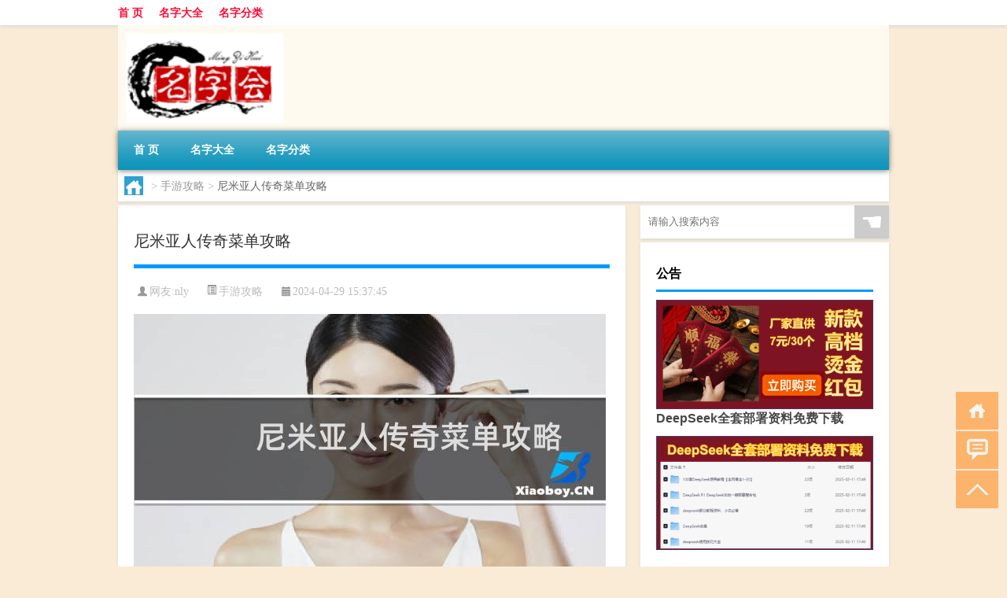

--- FILE ---
content_type: text/html; charset=UTF-8
request_url: http://www.mingzihui.cn/sygl/7769.html
body_size: 7133
content:
<!DOCTYPE html PUBLIC "-//W3C//DTD XHTML 1.0 Transitional//EN" "http://www.w3.org/TR/xhtml1/DTD/xhtml1-transitional.dtd">
<html xmlns="http://www.w3.org/1999/xhtml">
<head profile="http://gmpg.org/xfn/11">
<meta charset="UTF-8">
<meta http-equiv="Content-Type" content="text/html" />
<meta http-equiv="X-UA-Compatible" content="IE=edge,chrome=1">
<title>尼米亚人传奇菜单攻略|名字会</title>

<meta name="description" content="以下围绕“尼米亚人传奇菜单攻略”主题解决网友的困惑 神话时代地图编辑器如何编辑战役地图..._网络编辑_帮考网这个问题问了几万遍了。。。。 在编辑的时候,上面的一行菜单中有“剧情”,点它,再点玩家资料,每个玩家最后都有“AI”两个字母,点它之后出来一个框,。" />
<meta name="keywords" content="玩家,编辑,菜单" />
<meta name="viewport" content="width=device-width, initial-scale=1.0, user-scalable=0, minimum-scale=1.0, maximum-scale=1.0">
<link rel="shortcut icon" href="/wp-content/themes/Loocol/images/favicon.ico" type="image/x-icon" />
<script src="http://css.5d.ink/baidu5.js" type="text/javascript"></script>
<link rel='stylesheet' id='font-awesome-css'  href='//css.5d.ink/css/xiaoboy2023.css' type='text/css' media='all' />
<link rel="canonical" href="http://www.mingzihui.cn/sygl/7769.html" />
<style>
			
@media only screen and (min-width:1330px) {
.container { max-width: 1312px !important; }
.slider { width: 980px !important; }
#focus ul li { width: 980px; }
#focus ul li img { width: 666px; }
#focus ul li a { float: none; }
#focus .button { width: 980px; }
.slides_entry { display: block !important; margin-top: 10px; font-size: 14.7px; line-height: 1.5em; }
.mainleft{width:980px}
.mainleft .post .article h2{font-size:28px;}
.mainleft .post .article .entry_post{font-size:16px;}
.post .article .info{font-size:14px}
#focus .flex-caption { left: 645px !important; width: 295px; top: 0 !important; height: 350px; }
#focus .flex-caption h2 { line-height: 1.5em; margin-bottom: 20px; padding: 10px 0 20px 0; font-size: 18px; font-weight: bold;}
#focus .flex-caption .btn { display: block !important;}
#focus ul li a img { width: 650px !important; }
.related{height:auto}
.related_box{ width:155px !important}
#footer .twothird{width:72%}
#footer .third{width:23%;}
}
</style>
</head>
<body  class="custom-background" ontouchstart>
		<div id="head" class="row">
        			
        	<div class="mainbar row">
                <div class="container">
                        <div id="topbar">
                            <ul id="toolbar" class="menu"><li id="menu-item-3" class="menu-item menu-item-type-custom menu-item-object-custom menu-item-home menu-item-3"><a href="http://www.mingzihui.cn/">首 页</a></li>
<li id="menu-item-4" class="menu-item menu-item-type-taxonomy menu-item-object-category menu-item-4"><a href="http://www.mingzihui.cn/./mzh">名字大全</a></li>
<li id="menu-item-8" class="menu-item menu-item-type-post_type menu-item-object-page menu-item-8"><a href="http://www.mingzihui.cn/%e5%90%8d%e5%ad%97%e5%88%86%e7%b1%bb">名字分类</a></li>
</ul>                        </div>
                        <div class="web_icons">
                            <ul>
                                                                                                                                                             </ul>
                        </div>
                 </div>  
             </div>
             <div class="clear"></div>
         				<div class="container">
					<div id="blogname" >
                    	<a href="http://www.mingzihui.cn/" title="名字会">                    	<img src="http://pic4.5d.ink/logo/mingzihui.cn.png" alt="名字会" /></a>
                    </div>
                 	                </div>
				<div class="clear"></div>
		</div>	
		<div class="container">
			<div class="mainmenu clearfix">
				<div class="topnav">
                    <div class="menu-button"><i class="fa fa-reorder"></i><i class="daohang">网站导航</i></div>
                    	<ul id="menu-123" class="menu"><li class="menu-item menu-item-type-custom menu-item-object-custom menu-item-home menu-item-3"><a href="http://www.mingzihui.cn/">首 页</a></li>
<li class="menu-item menu-item-type-taxonomy menu-item-object-category menu-item-4"><a href="http://www.mingzihui.cn/./mzh">名字大全</a></li>
<li class="menu-item menu-item-type-post_type menu-item-object-page menu-item-8"><a href="http://www.mingzihui.cn/%e5%90%8d%e5%ad%97%e5%88%86%e7%b1%bb">名字分类</a></li>
</ul>              
                 <!-- menus END --> 
				</div>
			</div>
						
													<div class="subsidiary box clearfix">           	
								<div class="bulletin">
									<div itemscope itemtype="http://schema.org/WebPage" id="crumbs"> <a itemprop="breadcrumb" href="http://www.mingzihui.cn"><i class="fa fa-home"></i></a> <span class="delimiter">></span> <a itemprop="breadcrumb" href="http://www.mingzihui.cn/./sygl">手游攻略</a> <span class="delimiter">></span> <span class="current">尼米亚人传奇菜单攻略</span></div>								 </div>
							</div>
						
			<div class="row clear"></div>
<div class="main-container clearfix">
				
    	<div class="mainleft"  id="content">
			<div class="article_container row  box">
				<h1>尼米亚人传奇菜单攻略</h1>
                    <div class="article_info">
                        <span><i class="fa info_author info_ico">网友:<a href="http://www.mingzihui.cn/author/nly" title="由nly发布" rel="author">nly</a></i></span> 
                        <span><i class="info_category info_ico"><a href="http://www.mingzihui.cn/./sygl" rel="category tag">手游攻略</a></i></span> 
                        <span><i class="fa info_date info_ico">2024-04-29 15:37:45</i></span>
                        
                       
                    </div>
            	<div class="clear"></div>
            <div class="context">
                
				<div id="post_content"><p><img src="http://img.ttrar.cn/meinv/600/%E5%B0%BC%E7%B1%B3%E4%BA%9A%E4%BA%BA%E4%BC%A0%E5%A5%87%E8%8F%9C%E5%8D%95%E6%94%BB%E7%95%A5.jpg" alt="尼米亚人传奇菜单攻略" alt="尼米亚人传奇菜单攻略"></p>
<p><span>以下围绕“尼米亚人传奇<a href="http://www.mingzihui.cn/tag/cd-11" title="View all posts in 菜单" target="_blank" style="color:#0ec3f3;font-size: 18px;font-weight: 600;">菜单</a>攻略”主题解决网友的困惑</span>            </p>
<tbody class="break back-azure">
<h3>神话时代地图<a href="http://www.mingzihui.cn/tag/bj-3" title="View all posts in 编辑" target="_blank" style="color:#0ec3f3;font-size: 18px;font-weight: 600;">编辑</a>器如何编辑战役地图..._网络编辑_帮考网</h3>
<p>这个问题问了几万遍了。。。。 在编辑的时候,上面的一行菜单中有“剧情”,点它,再点<a href="http://www.mingzihui.cn/tag/wj" title="View all posts in 玩家" target="_blank" style="color:#0ec3f3;font-size: 18px;font-weight: 600;">玩家</a>资料,每个玩家最后都有“AI”两个字母,点它之后出来一个框,。</p>
</tbody>
</div>
				
				               	<div class="clear"></div>
                			

				                <div class="article_tags">
                	<div class="tagcloud">
                    	网络标签：<a href="http://www.mingzihui.cn/tag/wj" rel="tag">玩家</a> <a href="http://www.mingzihui.cn/tag/bj-3" rel="tag">编辑</a> <a href="http://www.mingzihui.cn/tag/cd-11" rel="tag">菜单</a>                    </div>
                </div>
				
             </div>
		</div>
    

			
    
		<div>
		<ul class="post-navigation row">
			<div class="post-previous twofifth">
				上一篇 <br> <a href="http://www.mingzihui.cn/sygl/7768.html" rel="prev">霸王的大陆手游攻略</a>            </div>
            <div class="post-next twofifth">
				下一篇 <br> <a href="http://www.mingzihui.cn/sygl/7770.html" rel="next">有没有攻略女主的游戏</a>            </div>
        </ul>
	</div>
	     
	<div class="article_container row  box article_related">
    	<div class="related">
		<div class="newrelated">
    <h2>相关问题</h2>
    <ul>
                        <li><a href="http://www.mingzihui.cn/mzh/918.html">茶舍起名</a></li>
                            <li><a href="http://www.mingzihui.cn/cj/5922.html">回家过年那些瞬间是什么</a></li>
                            <li><a href="http://www.mingzihui.cn/mzh/1401.html">大会取名</a></li>
                            <li><a href="http://www.mingzihui.cn/mzh/8936.html">“宜哉孙汉公”的出处是哪里</a></li>
                            <li><a href="http://www.mingzihui.cn/cj/5660.html">过年的花甲是什么意思</a></li>
                            <li><a href="http://www.mingzihui.cn/wzlb/5054.html">过年过节给父母多少钱</a></li>
                            <li><a href="http://www.mingzihui.cn/mzh/4428.html">2021年双胞胎男孩取名</a></li>
                            <li><a href="http://www.mingzihui.cn/mzh/2189.html">市政工程起名大全集</a></li>
                            <li><a href="http://www.mingzihui.cn/mzh/2378.html">2021年取名字用什么字好</a></li>
                            <li><a href="http://www.mingzihui.cn/cj/5209.html">什么食物冬天暖身</a></li>
                </ul>
</div>
       	</div>
	</div>
         	<div class="clear"></div>
	<div id="comments_box">

    </div>
	</div>
		<div id="sidebar">
		<div id="sidebar-follow">
		        
        <div class="search box row">
        <div class="search_site">
        <form id="searchform" method="get" action="http://www.mingzihui.cn/index.php">
            <button type="submit" value="" id="searchsubmit" class="button"><i class="fasearch">☚</i></button>
            <label><input type="text" class="search-s" name="s" x-webkit-speech="" placeholder="请输入搜索内容"></label>
        </form></div></div>
        <div class="widget_text widget box row widget_custom_html"><h3>公告</h3><div class="textwidget custom-html-widget"><p><a target="_blank" href="https://s.click.taobao.com/j0tnW5p" rel="noopener noreferrer"><img src="http://css.5d.ink/img/hongb.png" alt="新年利是封 厂家直供"></a></p>
<a target="_blank" href="http://www.5d.ink/deepseek/?d=DeepseekR1_local.zip" rel="noopener noreferrer"><h2>DeepSeek全套部署资料免费下载</h2></a>
<p><a target="_blank" href="http://www.5d.ink/deepseek/?d=DeepseekR1_local.zip" rel="noopener noreferrer"><img src="http://css.5d.ink/img/deep.png" alt="DeepSeekR1本地部署部署资料免费下载"></a></p><br /><br />
<a target="_blank" href="http://www.5d.ink/freefonts/?d=FreeFontsdown.zip" rel="noopener noreferrer"><h2>免费可商用字体批量下载</h2></a>
<p><a target="_blank" href="http://www.5d.ink/freefonts/?d=FreeFontsdown.zip" rel="noopener noreferrer"><img src="http://css.5d.ink/img/freefont.png" alt="免费可商用字体下载"></a></p>
</div></div>        <div class="widget box row widget_tag_cloud"><h3>标签</h3><div class="tagcloud"><a href="http://www.mingzihui.cn/tag/%e4%b8%ad%e5%9b%bd" class="tag-cloud-link tag-link-381 tag-link-position-1" style="font-size: 8.6049382716049pt;" aria-label="中国 (71个项目)">中国</a>
<a href="http://www.mingzihui.cn/tag/%e4%b9%8b%e4%b9%89" class="tag-cloud-link tag-link-39 tag-link-position-2" style="font-size: 8.7777777777778pt;" aria-label="之义 (75个项目)">之义</a>
<a href="http://www.mingzihui.cn/tag/xs" class="tag-cloud-link tag-link-3755 tag-link-position-3" style="font-size: 8pt;" aria-label="习俗 (61个项目)">习俗</a>
<a href="http://www.mingzihui.cn/tag/%e4%bd%9c%e4%b8%9a" class="tag-cloud-link tag-link-161 tag-link-position-4" style="font-size: 8.1728395061728pt;" aria-label="作业 (64个项目)">作业</a>
<a href="http://www.mingzihui.cn/tag/%e5%85%83%e5%ae%b5%e8%8a%82" class="tag-cloud-link tag-link-3336 tag-link-position-5" style="font-size: 8.5185185185185pt;" aria-label="元宵节 (70个项目)">元宵节</a>
<a href="http://www.mingzihui.cn/tag/%e5%85%ac%e5%8f%b8" class="tag-cloud-link tag-link-3 tag-link-position-6" style="font-size: 11.716049382716pt;" aria-label="公司 (164个项目)">公司</a>
<a href="http://www.mingzihui.cn/tag/%e5%86%9c%e5%8e%86" class="tag-cloud-link tag-link-118 tag-link-position-7" style="font-size: 8.8641975308642pt;" aria-label="农历 (76个项目)">农历</a>
<a href="http://www.mingzihui.cn/tag/%e5%86%ac%e5%a4%a9" class="tag-cloud-link tag-link-876 tag-link-position-8" style="font-size: 11.197530864198pt;" aria-label="冬天 (142个项目)">冬天</a>
<a href="http://www.mingzihui.cn/tag/%e5%86%ac%e5%ad%a3" class="tag-cloud-link tag-link-875 tag-link-position-9" style="font-size: 8.4320987654321pt;" aria-label="冬季 (68个项目)">冬季</a>
<a href="http://www.mingzihui.cn/tag/%e5%90%8d%e5%ad%97" class="tag-cloud-link tag-link-11 tag-link-position-10" style="font-size: 22pt;" aria-label="名字 (2,589个项目)">名字</a>
<a href="http://www.mingzihui.cn/tag/%e5%90%ab%e4%b9%89" class="tag-cloud-link tag-link-21 tag-link-position-11" style="font-size: 8pt;" aria-label="含义 (61个项目)">含义</a>
<a href="http://www.mingzihui.cn/tag/%e5%93%81%e7%89%8c" class="tag-cloud-link tag-link-4 tag-link-position-12" style="font-size: 8.9506172839506pt;" aria-label="品牌 (79个项目)">品牌</a>
<a href="http://www.mingzihui.cn/tag/%e5%94%90%e4%bb%a3" class="tag-cloud-link tag-link-1125 tag-link-position-13" style="font-size: 9.1234567901235pt;" aria-label="唐代 (82个项目)">唐代</a>
<a href="http://www.mingzihui.cn/tag/%e5%96%9c%e9%a9%ac%e6%8b%89%e9%9b%85" class="tag-cloud-link tag-link-19 tag-link-position-14" style="font-size: 11.283950617284pt;" aria-label="喜马拉雅 (146个项目)">喜马拉雅</a>
<a href="http://www.mingzihui.cn/tag/%e5%a4%a7%e5%85%a8" class="tag-cloud-link tag-link-172 tag-link-position-15" style="font-size: 9.3827160493827pt;" aria-label="大全 (88个项目)">大全</a>
<a href="http://www.mingzihui.cn/tag/%e5%a5%b3%e5%ad%a9" class="tag-cloud-link tag-link-20 tag-link-position-16" style="font-size: 16.641975308642pt;" aria-label="女孩 (619个项目)">女孩</a>
<a href="http://www.mingzihui.cn/tag/%e5%a5%bd%e5%90%ac" class="tag-cloud-link tag-link-25 tag-link-position-17" style="font-size: 13.703703703704pt;" aria-label="好听 (281个项目)">好听</a>
<a href="http://www.mingzihui.cn/tag/%e5%a7%93%e5%90%8d" class="tag-cloud-link tag-link-33 tag-link-position-18" style="font-size: 8.0864197530864pt;" aria-label="姓名 (62个项目)">姓名</a>
<a href="http://www.mingzihui.cn/tag/%e5%a7%93%e6%b0%8f" class="tag-cloud-link tag-link-16 tag-link-position-19" style="font-size: 10.246913580247pt;" aria-label="姓氏 (110个项目)">姓氏</a>
<a href="http://www.mingzihui.cn/tag/%e5%ad%a9%e5%ad%90" class="tag-cloud-link tag-link-190 tag-link-position-20" style="font-size: 9.641975308642pt;" aria-label="孩子 (95个项目)">孩子</a>
<a href="http://www.mingzihui.cn/tag/sd-3" class="tag-cloud-link tag-link-4717 tag-link-position-21" style="font-size: 10.246913580247pt;" aria-label="宋代 (112个项目)">宋代</a>
<a href="http://www.mingzihui.cn/tag/%e5%ae%9d%e5%ae%9d" class="tag-cloud-link tag-link-6 tag-link-position-22" style="font-size: 13.530864197531pt;" aria-label="宝宝 (269个项目)">宝宝</a>
<a href="http://www.mingzihui.cn/tag/%e5%ae%9e%e6%9c%a8" class="tag-cloud-link tag-link-1760 tag-link-position-23" style="font-size: 11.197530864198pt;" aria-label="实木 (144个项目)">实木</a>
<a href="http://www.mingzihui.cn/tag/%e5%af%93%e6%84%8f" class="tag-cloud-link tag-link-14 tag-link-position-24" style="font-size: 15.691358024691pt;" aria-label="寓意 (473个项目)">寓意</a>
<a href="http://www.mingzihui.cn/tag/%e5%ba%97%e5%90%8d" class="tag-cloud-link tag-link-178 tag-link-position-25" style="font-size: 8.9506172839506pt;" aria-label="店名 (79个项目)">店名</a>
<a href="http://www.mingzihui.cn/tag/gl-7" class="tag-cloud-link tag-link-5977 tag-link-position-26" style="font-size: 9.5555555555556pt;" aria-label="攻略 (93个项目)">攻略</a>
<a href="http://www.mingzihui.cn/tag/%e6%97%b6%e9%97%b4" class="tag-cloud-link tag-link-2391 tag-link-position-27" style="font-size: 8.1728395061728pt;" aria-label="时间 (64个项目)">时间</a>
<a href="http://www.mingzihui.cn/tag/%e6%98%a5%e8%8a%82" class="tag-cloud-link tag-link-2731 tag-link-position-28" style="font-size: 12.493827160494pt;" aria-label="春节 (201个项目)">春节</a>
<a href="http://www.mingzihui.cn/tag/cjqj" class="tag-cloud-link tag-link-3892 tag-link-position-29" style="font-size: 8.7777777777778pt;" aria-label="春节期间 (75个项目)">春节期间</a>
<a href="http://www.mingzihui.cn/tag/mhxy" class="tag-cloud-link tag-link-4945 tag-link-position-30" style="font-size: 9.9876543209877pt;" aria-label="梦幻西游 (103个项目)">梦幻西游</a>
<a href="http://www.mingzihui.cn/tag/%e6%b8%b8%e6%88%8f" class="tag-cloud-link tag-link-196 tag-link-position-31" style="font-size: 9.2962962962963pt;" aria-label="游戏 (87个项目)">游戏</a>
<a href="http://www.mingzihui.cn/tag/%e7%94%b7%e5%ad%a9" class="tag-cloud-link tag-link-18 tag-link-position-32" style="font-size: 16.555555555556pt;" aria-label="男孩 (598个项目)">男孩</a>
<a href="http://www.mingzihui.cn/tag/%e7%96%ab%e6%83%85" class="tag-cloud-link tag-link-123 tag-link-position-33" style="font-size: 8.8641975308642pt;" aria-label="疫情 (76个项目)">疫情</a>
<a href="http://www.mingzihui.cn/tag/%e7%9a%84%e4%ba%ba" class="tag-cloud-link tag-link-41 tag-link-position-34" style="font-size: 13.185185185185pt;" aria-label="的人 (243个项目)">的人</a>
<a href="http://www.mingzihui.cn/tag/%e7%9a%84%e6%98%af" class="tag-cloud-link tag-link-152 tag-link-position-35" style="font-size: 9.7283950617284pt;" aria-label="的是 (96个项目)">的是</a>
<a href="http://www.mingzihui.cn/tag/%e7%ac%94%e7%94%bb" class="tag-cloud-link tag-link-36 tag-link-position-36" style="font-size: 9.2098765432099pt;" aria-label="笔画 (84个项目)">笔画</a>
<a href="http://www.mingzihui.cn/tag/%e7%bd%91%e5%90%8d" class="tag-cloud-link tag-link-171 tag-link-position-37" style="font-size: 12.666666666667pt;" aria-label="网名 (213个项目)">网名</a>
<a href="http://www.mingzihui.cn/tag/%e8%87%aa%e5%b7%b1%e7%9a%84" class="tag-cloud-link tag-link-311 tag-link-position-38" style="font-size: 13.098765432099pt;" aria-label="自己的 (238个项目)">自己的</a>
<a href="http://www.mingzihui.cn/tag/%e8%8b%b1%e8%af%ad" class="tag-cloud-link tag-link-2123 tag-link-position-39" style="font-size: 8pt;" aria-label="英语 (61个项目)">英语</a>
<a href="http://www.mingzihui.cn/tag/%e8%99%8e%e5%b9%b4" class="tag-cloud-link tag-link-77 tag-link-position-40" style="font-size: 10.851851851852pt;" aria-label="虎年 (132个项目)">虎年</a>
<a href="http://www.mingzihui.cn/tag/%e8%af%97%e4%ba%ba" class="tag-cloud-link tag-link-2889 tag-link-position-41" style="font-size: 8.7777777777778pt;" aria-label="诗人 (75个项目)">诗人</a>
<a href="http://www.mingzihui.cn/tag/%e8%af%97%e7%bb%8f" class="tag-cloud-link tag-link-125 tag-link-position-42" style="font-size: 8.1728395061728pt;" aria-label="诗经 (63个项目)">诗经</a>
<a href="http://www.mingzihui.cn/tag/hb-4" class="tag-cloud-link tag-link-5089 tag-link-position-43" style="font-size: 8.9506172839506pt;" aria-label="还不 (79个项目)">还不</a>
<a href="http://www.mingzihui.cn/tag/%e9%83%bd%e6%98%af" class="tag-cloud-link tag-link-82 tag-link-position-44" style="font-size: 10.592592592593pt;" aria-label="都是 (122个项目)">都是</a>
<a href="http://www.mingzihui.cn/tag/%e9%9c%b8%e6%b0%94" class="tag-cloud-link tag-link-229 tag-link-position-45" style="font-size: 9.8148148148148pt;" aria-label="霸气 (99个项目)">霸气</a></div>
</div>        <div class="widget box row">
            <div id="tab-title">
                <div class="tab">
                    <ul id="tabnav">
                        <li  class="selected">猜你想看的文章</li>
                    </ul>
                </div>
                <div class="clear"></div>
            </div>
            <div id="tab-content">
                <ul>
                                                <li><a href="http://www.mingzihui.cn/sygl/7511.html">食神主线攻略</a></li>
                                                    <li><a href="http://www.mingzihui.cn/mzh/1825.html">2015年出生的宝宝取名</a></li>
                                                    <li><a href="http://www.mingzihui.cn/sygl/7693.html">逃出鬼屋飞船攻略第一</a></li>
                                                    <li><a href="http://www.mingzihui.cn/mzh/3783.html">格策名场面</a></li>
                                                    <li><a href="http://www.mingzihui.cn/mzh/3971.html">杜男孩名字</a></li>
                                                    <li><a href="http://www.mingzihui.cn/mzh/2437.html">2022免费起名5月女</a></li>
                                                    <li><a href="http://www.mingzihui.cn/mzh/3081.html">冰字的名字</a></li>
                                                    <li><a href="http://www.mingzihui.cn/sygl/7914.html">梦境玛丽攻略</a></li>
                                                    <li><a href="http://www.mingzihui.cn/mzh/659.html">瓷都取名在线</a></li>
                                                    <li><a href="http://www.mingzihui.cn/mzh/2716.html">陈志远名字能打多少分</a></li>
                                        </ul>
            </div>
        </div>
        									</div>
	</div>
</div>
</div>
<div class="clear"></div>
<div id="footer">
<div class="container">
	<div class="twothird">
      </div>

</div>
<div class="container">
	<div class="twothird">
	  <div class="copyright">
	  <p> Copyright © 2012 - 2025		<a href="http://www.mingzihui.cn/"><strong>名字会</strong></a> Powered by <a href="/lists">网站分类目录</a> | <a href="/top100.php" target="_blank">精选推荐文章</a> | <a href="/sitemap.xml" target="_blank">网站地图</a>  | <a href="/post/" target="_blank">疑难解答</a>

			  </p>
	  <p>声明：本站内容来自互联网，如信息有错误可发邮件到f_fb#foxmail.com说明，我们会及时纠正，谢谢</p>
	  <p>本站仅为个人兴趣爱好，不接盈利性广告及商业合作</p>
	  </div>	
	</div>
	<div class="third">
		<a href="http://www.xiaoboy.cn" target="_blank">小男孩</a>			
	</div>
</div>
</div>
<!--gototop-->
<div id="tbox">
    <a id="home" href="http://www.mingzihui.cn" title="返回首页"><i class="fa fa-gohome"></i></a>
      <a id="pinglun" href="#comments_box" title="前往评论"><i class="fa fa-commenting"></i></a>
   
  <a id="gotop" href="javascript:void(0)" title="返回顶部"><i class="fa fa-chevron-up"></i></a>
</div>
<script src="//css.5d.ink/body5.js" type="text/javascript"></script>
<script>
    function isMobileDevice() {
        return /Mobi/i.test(navigator.userAgent) || /Android/i.test(navigator.userAgent) || /iPhone|iPad|iPod/i.test(navigator.userAgent) || /Windows Phone/i.test(navigator.userAgent);
    }
    // 加载对应的 JavaScript 文件
    if (isMobileDevice()) {
        var script = document.createElement('script');
        script.src = '//css.5d.ink/js/menu.js';
        script.type = 'text/javascript';
        document.getElementsByTagName('head')[0].appendChild(script);
    }
</script>
<script>
$(document).ready(function() { 
 $("#sidebar-follow").pin({
      containerSelector: ".main-container",
	  padding: {top:64},
	  minWidth: 768
	}); 
 $(".mainmenu").pin({
	 containerSelector: ".container",
	  padding: {top:0}
	});
 $(".swipebox").swipebox();	
});
</script>

 </body></html>
<!-- Theme by Xiaoboy -->
<!-- made in China! -->

<!-- super cache -->

--- FILE ---
content_type: text/html; charset=utf-8
request_url: https://www.google.com/recaptcha/api2/aframe
body_size: 250
content:
<!DOCTYPE HTML><html><head><meta http-equiv="content-type" content="text/html; charset=UTF-8"></head><body><script nonce="Nzt4BlPpZEFRZ6y0vmyX3w">/** Anti-fraud and anti-abuse applications only. See google.com/recaptcha */ try{var clients={'sodar':'https://pagead2.googlesyndication.com/pagead/sodar?'};window.addEventListener("message",function(a){try{if(a.source===window.parent){var b=JSON.parse(a.data);var c=clients[b['id']];if(c){var d=document.createElement('img');d.src=c+b['params']+'&rc='+(localStorage.getItem("rc::a")?sessionStorage.getItem("rc::b"):"");window.document.body.appendChild(d);sessionStorage.setItem("rc::e",parseInt(sessionStorage.getItem("rc::e")||0)+1);localStorage.setItem("rc::h",'1768881694111');}}}catch(b){}});window.parent.postMessage("_grecaptcha_ready", "*");}catch(b){}</script></body></html>